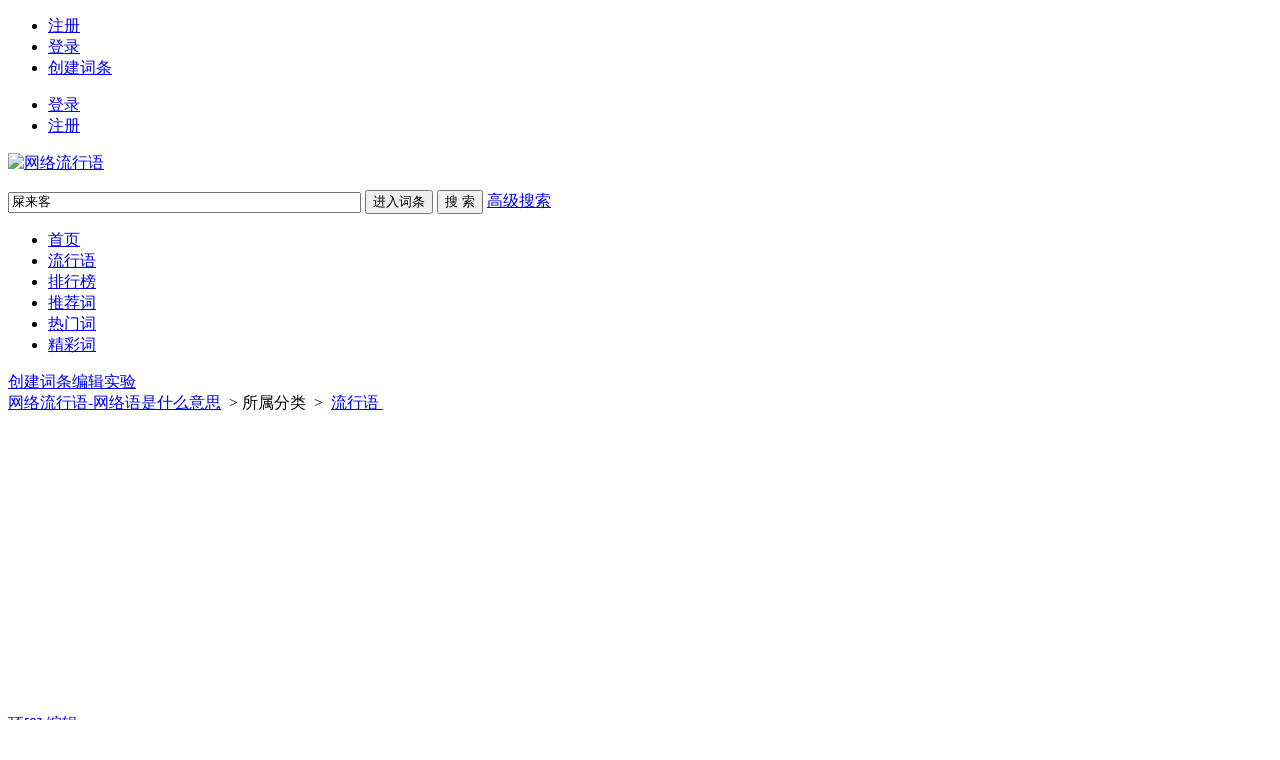

--- FILE ---
content_type: text/html; charset=UTF-8
request_url: https://hddid.com/doc-view-767.html
body_size: 13958
content:
<!DOCTYPE html>
<html id="html">
<head>
    <meta charset="UTF-8" />
    <meta http-equiv="X-UA-Compatible" content="IE=edge, chrome=1" />
    <title>屎来客是什么意思-网络流行语</title>
        <meta name="keywords" content="屎来客" />
    <meta name="description" content="屎来客是什么意思，屎来客是什么梗。屎来客是什么意思屎来客：​&amp;nbsp;屎意来的突然又频繁的生物，特别是上班的时候。——微博@语文指挥中心" />
    <meta name="csrf-token" content="eYmkM4zPPwJq2tcHpmpDHP6wDelecYCQ">
    <meta name="copyright" content="2020-2024 hddid.com" />
    <meta property="article:published_time" content="2021-05-22 10:07"/>
    <meta property="article:updated_time" content="2021-05-22 10:07" />
    <!--[if IE]>
<script src="js/html5.js" type="text/javascript"></script>
<![endif]-->
    <link rel="canonical" href="https://hddid.com/doc-view-767.html" >
    <link href="style/default/hdwiki.css?20170207" rel="stylesheet" type="text/css" media="all" />
    <script type="text/javascript" src="js/jquery-1.11.3.min.js"></script>
    <script type="text/javascript" src="lang/zh/front.js"></script>
    <script type="text/javascript" src="js/jquery.dialog-2.8.js"></script>
    <script type="text/javascript" src="js/login.js"></script>
    <script type="text/javascript">
        $.dialog.setConfig('base', 'https://hddid.com/style/default');
        var g_isLogin, g_isUcenter = false,
            g_forward = '',
            g_api_url = '',
            g_regulars = '',
            g_uname_minlength, g_uname_maxlength;
                g_regulars = "";
        g_isLogin = false;
                                g_seo_prefix = "";
        g_seo_suffix = ".html";
        g_uname_minlength = "3" || 3;
        g_uname_maxlength = "15" || 15; 
        
        
    $.ajaxSetup({
            headers: {
                'X-CSRF-TOKEN': $('meta[name="csrf-token"]').attr('content')
            }
    });
    </script>
<script data-ad-client="ca-pub-2884478331599487" async src="https://pagead2.googlesyndication.com/pagead/js/adsbygoogle.js"></script>
</head>

<body>
    <!--编辑异常中断，下次登录提示-->
    
    <div class="wrap topbar">
                <ul class="topnav">
                        <li><a href="https://hddid.com/index.php?user-register">注册</a></li>
                        <li><a href="https://hddid.com/index.php?user-login">登录</a></li>
                        <li><a href="https://hddid.com/doc-create.html">创建词条</a></li>
                    </ul>
                <ul class="loginbar" id="login">
                        <li name="login"><a href="index.php?user-login">登录</a></li>
            <li name="register" class="bor_no"><a href="index.php?user-register">注册</a></li>
                    </ul>
    </div>
    <header class="searchbar">
        <div class="wrap">
            <a href="https://hddid.com" id="logo" class="header-logo"><img alt="网络流行语" width="220px" src="style/default/logo.gif" title="网络流行语" /></a>
                        <form name="searchform" method="post" action="index.php?search-kw">
                <p class="searchform" id="search">
                                        <input name="searchtext" class="btn_txt" maxlength="80" size="42" value="屎来客" type="text" />
                    <input name="default" value="进入词条" tabindex="2" class="btn_inp enter_doc" type="button" />
                    <input name="full" value="1" tabindex="1" type="hidden" />
                    <input name="search" value="搜 索" tabindex="1" class="btn_inp sea_doc" type="submit" />
                    <a href="search-fulltext-tag---all.html" class="sea_advanced clink">高级搜索</a>
                    
                </p>
            </form>
                        <script>
                $('input[name=default]').click(function(){
                    var obj = $('input[name=searchtext]');
                    var flag = check_access(obj);
                    if(flag){
                        $('form[name=searchform]').attr('action','index.php?search-default');
                        $('form[name=searchform]').submit();
                    }else{
                        alert('请输入正常格式的词条名称！');
                        return false;
                    }
                })
                $('input[name=search]').click(function(){
                    var obj = $('input[name=searchtext]');
                    var flag = check_access(obj);
                    if(flag){
                        $('form[name=searchform]').submit();
                    }else{
                        alert('请输入正常格式的词条名称！');
                        return false;
                    }
                })
                function check_access(obj){
                    var min_array = ['cast', 'exec','show ','show/*','alter ','alter/*','create ','create/*','insert ','insert/*', 'select ','select/*','delete ','delete/*','update ', 'update/*','drop ','drop/*','truncate ','truncate/*','replace ','replace/*','union ','union/*','execute', 'from', 'declare', 'varchar', 'script', 'iframe', ';', '0x', '<', '>', '\\', '%27', '%22', '(', ')'];
                    var coun = min_array.length;
                    var input_value = obj.val();
                    for(var i = 0;i<coun;i++) {
                        if (input_value.indexOf(min_array[i]) > -1) {
                            obj.val('');
                            return false;
                        }
                    }
                    return true;
                }
            </script>
        </div>
    </header>
    <nav class="sitenav">
        <div id="nav" class="wrap">
            <ul>
                                                <li><a href="https://hddid.com">首页</a></li>
                                <li><a href="https://hddid.com/category-view-1.html">流行语</a></li>
                                <li><a href="https://hddid.com/list-default-new.html">排行榜</a></li>
                                <li><a href="https://hddid.com/list-focus-1.html">推荐词</a></li>
                                <li><a href="https://hddid.com/list-focus-2.html">热门词</a></li>
                                <li><a href="https://hddid.com/list-focus-3.html">精彩词</a></li>
                                
                            </ul>
            <div class="box"><a href="doc-create.html" class="ico-edit">创建词条</a><a href="doc-sandbox.html" class="ico-create">编辑实验</a></div>
        </div>
    </nav><script async src="https://pagead2.googlesyndication.com/pagead/js/adsbygoogle.js?client=ca-pub-2884478331599487"
     crossorigin="anonymous"></script>
<div class="wrap hd_map"> <a href="https://hddid.com">网络流行语-网络语是什么意思</a> &nbsp;&gt;&nbsp;所属分类 &nbsp;&gt;&nbsp;<span id="catenavi">
    <a href="category-view-1.html">流行语 </a>&nbsp;&nbsp;
    </span> </div>
<section class="wrap clearfix">
<div class="doc-show group1">
<article class="bor-ccc">
  <div class="subordinate">
    <span class="editteam"> <a href="javascript:void(0)" id="ding" class="digg" data-num="0" onclick="vote(this)">顶<span class="cblue">&#91;0&#93;</span></a>  <a id="editImage" href="doc-edit-767.html" class="edit_ct" onclick="return doc_is_locked()">编辑</a>
    </span> </div>
  <div class="title_thema"> <h1 id='doctitle'>屎来客</h1>
              </div>
        <div id="content-body" class="content_1 clearfix"><link rel="stylesheet" href="style/default/content.css">
            <div class="content_topp">  </div>
                    <fieldset id="catalog">
      <legend name='section'>目录</legend>
	  <div id="full-all">
      <ul class="lie3">
                <li><em>1</em><a href="doc-view-.html">屎来客是什么意思</a>
        </li>
              </ul>
      <ul class="lie3"></ul>
      <ul class="lie3"></ul>
	  </div>
    </fieldset>
        <h2 name="1" id="1"><span class="texts">屎来客是什么意思</span><a class="edit_ct" href="doc-editsection-767-1.html" >编辑本段</a></h2>
                <div class="content_topp"> <p style="margin-top: 5px; margin-bottom: 15px; font-family: sans-serif; font-size: 16px; line-height: 2em;"><span style="font-size: 18px;">屎来客：</span></p><p style="margin-top: 5px; margin-bottom: 15px; font-family: sans-serif; font-size: 16px; line-height: 2em;"><span style="font-size: 18px;">​&nbsp;屎意来的突然又频繁的生物，特别是上班的时候。</span></p><p style="margin-top: 5px; margin-bottom: 15px; font-family: sans-serif; font-size: 16px; line-height: 2em;"><span style="font-size: 18px;">——微博@语文指挥中心</span></p> </div>
          </div>
  <p class="useful_for_me">
  <a href="javascript:void(0)" class="btn_sys digg" onclick="vote(this)" data-num="0" title="本词条对我有帮助">0</a>
  </p>
<div class="clearfix gray">
	<p class="l">如果您认为本词条还有待完善，请 <a class="clink" href="doc-edit-767.html">编辑</a></p>
	<p class="r">
		上一篇 <a href="doc-view-766.html"  class="clink">暗网人格</a>
	&nbsp;&nbsp;
		下一篇 <a href="doc-view-768.html"  class="clink">地球球花</a>
		</p>
</div>
</article>
<div class="columns cate_open">
	<h2 class="col-h2">标签</h2>
	<div class="more">
					</div>
		<ul class="doc-list">
				<li><a href="search-fulltext-tag-屎来客--all.html" name="tag">屎来客</a></li>
			</ul>
	</div>
<div class="columns add_synonym">
	<h2 class="col-h2">同义词</h2>
	            <span class="nonedata gray9" name="nonesynonym">暂无同义词</span>
      </div>
<div class="columns cate_open">
<dl class="col-dl"><dt><a title="假期叛徒" href="doc-view-977.html" class="clink" > 假期叛徒</a></dt><dd>假期叛徒是什么意思假期叛徒：指周日下午到晚上之间。自打过了中午，周日剩下的时段本质上已经迈进工作日了。这段时间你不知道要干嘛，也不知道能干嘛，就看着天慢慢黑下去，然后在焦虑中被缓缓推向狗屁周一。——微博@语文指挥中心......[<a class="entry" href="doc-view-977.html">阅读更多</a>]</dd>	</dl><dl class="col-dl"><dt><a title="信息素" href="doc-view-1574.html" class="clink" > 信息素</a></dt><dd>信息素是什么意思信息素，英文是pheromone，意译是信息素，音译就是费洛蒙。信息素，作为ABO（一种在同人文学中经常出现的世界观设定）作品中的专有名词时，指人身上所散发出的不同气味。该设定衍生自自然科学中‌‌‌‌‌‌‌‌‌的“信息素”概念，但根据ABO设定中的三种性别之间互相吸引的关系进行了夸张化处理.强势性别Alpha散发出的信息素能够明显地吸引弱势性别Omega，让Omega产生强烈的性冲动非常想被淦。反之Omega的信息素也能影响Alpha，令其对Omega有很强的侵犯和占有冲动。AB......[<a class="entry" href="doc-view-1574.html">阅读更多</a>]</dd>	</dl><dl class="col-dl"><dt><a title="奋斗b" href="doc-view-139.html" class="clink" > 奋斗b</a></dt><dd>奋斗b是什么意思奋斗b，即奋斗逼，网友们似乎把那些辛勤工作、努力学习着的人们称为奋斗逼，用内卷形容他们的行为和结果。本来同事们工作和生活两不误，小日子过得好好的，结果出现了个加班的奋斗逼，衬托出了其他老逼们的懒惰，于是老逼们也不得不跟着加班。最后大伙们都加班了，相对来说工资反而没涨多少，反而无暇顾及生活了。......[<a class="entry" href="doc-view-139.html">阅读更多</a>]</dd>	</dl><dl class="col-dl"><dt><a title="初老症" href="doc-view-2691.html" class="clink" > 初老症</a></dt><dd>初老症是什么意思初老症，是因为工作压力以及生活紧凑的影响，现代人往往心比实际年龄老得快，不知不觉中，年纪轻轻时，就开始面临了老的征兆，这就是初老症。起源：成语--未老先衰。初老症一词起源于2011年9月18日民视无线台首播的台湾偶像剧《我可能不会爱你》，此电视剧由林依晨和陈柏霖主演。初老症的一系列症状：1.枕头旁边，电脑键盘旁边，出现一堆万金油、白花油、绿油精等提神药方。2.只要坐下来，小腹就有一摊肉。3.莫名其妙就会一大早醒过来。4.躺在沙发看八点档连续剧30分钟就会开始熟睡。5.对于没有结论......[<a class="entry" href="doc-view-2691.html">阅读更多</a>]</dd>	</dl><dl class="col-dl"><dt><a title="直球式追夫" href="doc-view-1699.html" class="clink" > 直球式追夫</a></dt><dd>直球式追夫是什么意思直球式追夫，是形容电视剧《祝卿好》里长乐郡主刘泠多次直球告白沈晏，势必要把喜欢的男人追到手的行为。谈恋爱这种事该主动时就要主动～​......[<a class="entry" href="doc-view-1699.html">阅读更多</a>]</dd>	</dl><dl class="col-dl"><dt><a title="坏银" href="doc-view-2632.html" class="clink" > 坏银</a></dt><dd>坏银是什么意思坏银，是坏人的意思。大坏银，就是大坏人的意思。坏银，不一定是贬义，也可以用于撒娇、卖萌或调侃等等。......[<a class="entry" href="doc-view-2632.html">阅读更多</a>]</dd>	</dl><dl class="col-dl"><dt><a title="杨天宝" href="doc-view-1298.html" class="clink" > 杨天宝</a></dt><dd>杨天宝是什么意思杨天宝，指Angelababy，杨颖。Angelababy，因为她姓杨，名字中又含有天使（Angel），和宝贝（Baby）。所以被网友称为杨天宝。......[<a class="entry" href="doc-view-1298.html">阅读更多</a>]</dd>	</dl><dl class="col-dl"><dt><a title="slay全场" href="doc-view-3063.html" class="clink" > slay全场</a></dt><dd>slay全场是什么意思slay全场，就是直接将全场这个词语融入进去理解就可以了，所以可以直接的为秒杀全场、惊艳全场的意思，形容一个人的表现非常的精彩，让人惊艳，全场最屌等等。特别是粉丝们在看到自己的偶像魅力十足的舞蹈表演的时候，想要惊呼666的时候，也可以使用slay全场。slay,作为一个很流行的词语，最开始的时候也只是一个普通的英语单词，但是会发现在很多的英文表示超级厉害的时候，就会出现这个词语，所以慢慢的形成了一种对于偶像舞台的称赞。曾经Beyonce在自己的歌曲里面就曾经唱到I slay......[<a class="entry" href="doc-view-3063.html">阅读更多</a>]</dd>	</dl><dl class="col-dl"><dt><a title="反凡尔赛" href="doc-view-981.html" class="clink" > 反凡尔赛</a></dt><dd>反凡尔赛是什么意思​反凡尔赛，也叫反尔赛，想必大家都知道凡尔赛是什么，凡尔赛是指一个人不经意间地炫耀出优越感。反尔赛就是与之相反的意思，拒绝凡尔赛，这一点在撒贝宁和倪萍老师身上表现的尤为明显。“北大还行撒贝宁”这句话相信很多人都听过，这也是让撒贝宁出圈的凡尔赛言论。近日在综艺节目《你好生活》中，倪萍被称为反尔赛大师，两人互动的场面十分搞笑，将“凡尔赛”撒贝宁治的服服体贴的，无反击之力。倪萍老师在节目中狂怼撒贝宁，每次都是一句绝杀，网友笑得肚子疼，甚至还说倪萍老师这一波是“反尔赛”。......[<a class="entry" href="doc-view-981.html">阅读更多</a>]</dd>	</dl><dl class="col-dl"><dt><a title="泰裤辣" href="doc-view-3722.html" class="clink" > 泰裤辣</a></dt><dd>泰裤辣是什么意思泰裤辣，是“太酷啦”的意思。泰裤辣，​源自于王琳凯在演唱会上说的一句话：“我是一个特别固执的人，我从来不会在意别人跟我说什么，让我去做。如果你也可以像我一样，那我觉得这件事情太酷啦！”由于这个“太酷啦”说的过于魔性，加上他的口音和发音，听起来像是“泰裤辣”，就被网友们戏称为“泰裤辣”。......[<a class="entry" href="doc-view-3722.html">阅读更多</a>]</dd>	</dl><dl class="col-dl"><dt><a title="要素溢出" href="doc-view-2573.html" class="clink" > 要素溢出</a></dt><dd>要素溢出是什么意思要素溢出，是指视频或其他内容里涵盖的被大家热烈讨论的东西或者梗太多了。要素大概是指要点素材。按要素多少排序：要素太多&amp;lt;要素过多&amp;lt;要素溢出&amp;lt;要素爆炸。比如：一个视频即含有面筋哥、波澜哥、又含有巨魔战将、乔碧萝和cxk，就可以用上面的几个词来形容这段视频。......[<a class="entry" href="doc-view-2573.html">阅读更多</a>]</dd>	</dl><dl class="col-dl"><dt><a title="论文ptsd" href="doc-view-830.html" class="clink" > 论文ptsd</a></dt><dd>论文ptsd是什么意思论文ptsd：指看到论文两个字，以及和论文有关的答辩，导师等字眼就开始浑身难受，心烦想哭的现象。我压根没有一颗做学术的心，真的只想好好毕个业就滚蛋，为什么要用论文来折磨我。——微博@语文指挥中心......[<a class="entry" href="doc-view-830.html">阅读更多</a>]</dd>	</dl><dl class="col-dl"><dt><a title="鸭眼看人鸡" href="doc-view-1689.html" class="clink" > 鸭眼看人鸡</a></dt><dd>鸭眼看人鸡是什么意思鸭眼看人鸡，可能有些人在某些场所有过相关工作经验，所以看到别人打扮的稍微性感一点，就会跳出来说：肯定是出来卖的，多少钱一晚啊？——微博@语文指挥中心......[<a class="entry" href="doc-view-1689.html">阅读更多</a>]</dd>	</dl><dl class="col-dl"><dt><a title="纯原鞋" href="doc-view-2985.html" class="clink" > 纯原鞋</a></dt><dd>纯原鞋是什么意思纯原鞋，简单来说指的就是高仿鞋，所谓的高仿就是从鞋子的模具到材料以及制作都是按照原版来仿制的。释义：纯原是高仿鞋中一个高端版本的名称，“纯”即100%的意思，纯原即指鞋子采用了和正品一样的原工艺、原材料、原做工。它是莆田鞋各版本中的一个分支，属于高端版本，是真标鞋的衍生词汇，除此之外还有公司级、裁片鞋等。......[<a class="entry" href="doc-view-2985.html">阅读更多</a>]</dd>	</dl><dl class="col-dl"><dt><a title="精神结扎" href="doc-view-425.html" class="clink" > 精神结扎</a></dt><dd>精神结扎是什么意思精神结扎：单身人群对自己的一种自我催眠，爱情都是假的，爱情是令人痛苦的，去tm的爱情不爱情的。看到甜甜的恋爱时，脑子想的都是最后分道扬镳的画面，看到有人为了爱情痛哭流涕时，点点头说这才是真实的爱情。​——微博@语文指挥中心......[<a class="entry" href="doc-view-425.html">阅读更多</a>]</dd>	</dl></div>

 <div class="wrap" id="block_bottom"><div id="yqlj" class="columns yqlj " bid="16">
	<ul class="col-ul list-s clearfix">
		<li><a href="search-fulltext-tag-屎来客--all.html"  class="clink"  title="包含暗网人格的流行语" target="_blank">包含屎来客的流行语</a> </li>
		<li><a href="search-fulltext-tag-暗网人格--all.html"  class="clink"  title="包含暗网人格的流行语" target="_blank">包含暗网人格的流行语</a> </li>
        <li><a href="search-fulltext-tag-地球球花--all.html"  class="clink"  title="包含地球球花的流行语" target="_blank">包含地球球花的流行语</a> </li>
		</ul>
</div></div> 

</div>
<aside class="doc-aside group2" id="doc-aside">
       <div>         <img src="/img/weixin.jpg"  align ="middle" alt="流行语微信公共号" height="230" width="230" /> 
<p style="text-align: center;">
    <span style="font-size: 18px;">流行语公共号</span>
</p> </div>
      <div class="columns ctxx">
    <h2 class="col-h2">词条信息</h2>
            <dl class="col-dl twhp2">
      <dd><a href="user-space-4.html" target="_blank"  class="a-img1"> <img alt="网络流行语" title="网络流行语" src="style/default/user_l.jpg" width="50" height="50" /> </a></dd>
      <dt><a href="user-space-4.html" target="_blank">网络流行语</a> <em class="f12"><img src="style/default/jb.gif" title="金币"> 7974</em></dt>
      <dd><span class="gray9" style="color:">超级管理员</span> <span title="星星数 3" class="u-stars">
                        <img src="style/default/star_level1.gif"/><img src="style/default/star_level1.gif"/><img src="style/default/star_level1.gif"/>        </span></dd>
      <dd><span class="gray9">词条创建者</span> <a class="s-msg clink" onclick="javascript:Message.box('网络流行语')"   href="javascript:void(0)">发消息</a></dd>
    </dl>
                        <ul class="col-ul">
      <li><span class="gray">浏览次数：</span>1130 次</li>
            <li><span class="gray">更新时间：</span>2021-05-22 10:07</li>
    </ul>
  </div>
  <div class="columns">
    <h2 class="col-h2">相关词条</h2>
        <ul class="col-ul" id='related_doc' 
        style="display:none"
        >
        </ul>
  </div>  
  <div id="block_right"><div id="reci" class="columns  reci " bid="18">
<dl class="col-dl "><dt><a title="数字遗产" href="doc-view-2551.html" class="clink" > 数字遗产</a></dt><dd>数字遗产是什么意思数字遗产，是指互联网上的数字文化遗产，包括微信、支付宝、游戏账号和虚拟币等。现如今，很多人的网络账号上都有大量现金，一些90后、00后更是在游戏账号上花费了大量的时间和金钱。数字遗产是互联网在人类的生活中越来越重要、快速成为个人数字档案中心的背景下出现的。当一个人离世，现实生活中的财产由亲人继承，数字遗产的归属却成为了一个问题，目前尚没有从根本上很好地解决数字遗产的继承问题。......[<a class="entry" href="doc-view-2551.html">阅读更多</a>]</dd>	</dl><dl class="col-dl "><dt><a title="绝绝子" href="doc-view-871.html" class="clink" > 绝绝子</a></dt><dd>绝绝子是什么意思绝绝子，意思就是好极了，太绝了，太棒了等等，有时候也可以用来反讽，表示太差了，差极了。绝绝子，常做后缀形容词，根据不同语境场景可以判断是嘲讽还是赞美。经常用来夸奖别人，比如说看到一个美女，夸奖她长得好看，就可以说美女真是绝绝子。......[<a class="entry" href="doc-view-871.html">阅读更多</a>]</dd>	</dl><dl class="col-dl "><dt><a title="你在山海经的哪一页" href="doc-view-3389.html" class="clink" > 你在山海经的哪一页</a></dt><dd>你在山海经的哪一页是什么意思你在山海经的那一页，说一个人在山海经上的某一页，是说一个人长的像妖怪、长的丑陋，因为山海经里面有很多描述奇特动物的插画，比如下面这种风格的。那么如果一个人说你在山海经的那一页你应该怎么回复呢？？你可以直接说：我有这本书，我一般直接把名字写到书的封皮上，并且看过书后我知道你在山海经的306页。下面就是山海经306页的神兽模样，是前后长有两个头的猪。......[<a class="entry" href="doc-view-3389.html">阅读更多</a>]</dd>	</dl><dl class="col-dl "><dt><a title="凑单人" href="doc-view-1244.html" class="clink" > 凑单人</a></dt><dd>凑单人是什么意思凑单人，是指购物需求不大，但为了可以满减，硬生生凑出很多需求。凑单人，为了达到满减优惠，疯狂寻找小东西凑单，以达到省更多钱的目的。......[<a class="entry" href="doc-view-1244.html">阅读更多</a>]</dd>	</dl><dl class="col-dl "><dt><a title="多喝热水" href="doc-view-1778.html" class="clink" > 多喝热水</a></dt><dd>多喝热水是什么意思多喝热水，是一个网络流行语，微博上有女人吐槽“感冒了，多喝热水。”….大姨妈来了，多喝热水……头疼，多喝热水……吃坏东西拉肚子，多喝热水……玩累了，多喝热水……皮肤病，多喝热水……你当我水桶吗?多喝热水，原是一句关心的话，因不分场合被男友们用坏了，遭到女孩们吐槽而流行，这个词多表示敷衍。......[<a class="entry" href="doc-view-1778.html">阅读更多</a>]</dd>	</dl></div></div>
</aside>
</section>

<div id="tool" style="z-index: 2000;  position: fixed; bottom:20px; right: 60px;display:none;">
    <div class="catalog">
        <div class="full-list" style="overflow-y:auto;">
            <ul>
            </ul>
        </div>
        <i class="dot-dot"></i>
    </div>
</div>

<script type="text/javascript">
	function partsection(){
		$('#fullsection').css('display','block');
		$('#partsection').css('display','none');
		$("#hidesection > li:gt(3)").css('display','none');
	}
	function fullsection(){
		$('#fullsection').css('display','none');
		$('#partsection').css('display','block');
		$("#hidesection > li:gt(3)").css('display','block');
	}
	function addfav(){
		var title=$("#doctitle").text();
		if (window.ActiveXObject){
			 window.external.AddFavorite('https://hddid.com/index.php?doc-view-767', title+'-网络流行语-网络语是什么意思')
		} else {
			window.sidebar.addPanel(title+'-网络流行语-网络语是什么意思', 'https://hddid.com/index.php?doc-view-767' , "");
		}
	}
	function vote(el){
		$.ajax({
			url: "index.php?doc-vote",
			data: {did:"767"},
			cache: false,
			dataType: "xml",
			type:"post",
			success: function(xml){
				var	message=xml.lastChild.firstChild.nodeValue;
				if(message=='1'){
					var votes = parseInt($(el).data('num')) + 1;
					$('#ding span').eq(0).html('[' + votes + ']');
					$('.useful_for_me a').eq(0).html(votes);
					//var votes=parseInt($("#ding span").html())+1;
					//$("#votemsg + b").html(votes);
					//$('#votemsg').html('本词条对我有帮助');
					//$("#ding span").html(votes);
					
					$.get("index.php?hdapi-hdautosns-ding-767");
				}else{
					$('#votemsg').html('您已评价，谢谢！');
					if($(el).attr('id') == 'ding'){
						$.dialog.box('jqdialogtip', '提示', '您已评价，谢谢！');
					}
				}
			}
		});
	}
	
	function hdunique(arrayName){
		var newArray=new Array();
		label:for(var i=0; i<arrayName.length;i++ ){  
			for(var j=0; j<newArray.length;j++ ){
				if(newArray[j]==arrayName[i]) 
					continue label;
				}
				newArray[newArray.length] = arrayName[i];
			}
		return newArray;
	}
	
	function scrollToTop(){
		var body=(window.opera)? (document.compatMode=="CSS1Compat"? $('html') : $('body')) : $('html,body');
		body.animate({scrollTop:0},500);
	}
	
	$(window).ready(function(){
		$.dialog({
			id:'scrolltotop',
			skin:"noborder",
			position:'rb',
			move:false,
			effects:'',
			fixed:1,
			height:50,
			width:50,
			closeImg:0,
			minScrollTop:100,
			overlay:0,
			content:'<a href="javascript:void(0);" onclick="scrollToTop()" class="gotop" title="回顶部"></a>'
		});
	});

	var clock_doc_locked=0;
	function doc_is_locked(){
		if($.trim($('#lockimage').html())!=""){
			$.dialog.box('fobbiden', '禁止编辑', '<b>此词条被禁止编辑!</b>');
			clearTimeout(clock_doc_locked);
			clock_doc_locked=setTimeout(function(){
				$.dialog.close('fobbiden');
			},1500);
			return false;
		}
	}
	
	function innerlink(title){
		location.href='https://hddid.com/index.php?doc-innerlink-'+encodeURI(title);
	}
	
	//内链不存在时的颜色，可以使用突出的红色 red 或和普通文本一样的黑色 #000000，或者其他您喜欢的颜色等等。默认为红色。
	var innerlink_no_exist_color='red';
	$("a[href^='javascript:innerlink']").each(function(){
		var a=$(this), title=a.text();
		if(title.indexOf('"') > -1){
			title = title.replace('"', '\\"');
		}
		a.attr('title', '词条“'+title+'”不存在，点击可创建')
			.addClass('link_doc_no').attr('href', 'javascript:innerlink("'+title+'")').removeAttr("target");
	});
	
	$(document).ready(function(){
		$("#doc_favorite,#doc_favorite2").click(function(){
			var did = $(this).attr('did');
			var result = '';
			$.post("user-addfavorite.html",  {did:did},function(data){
				switch (data) {
					case '1' :
						result = '词条成功被收藏至个人中心！';
						break;
					case '2' :
						result = '此词条已经被收藏！';
						break;
					case '3' :
						result = '指定词条不存在或者已经被删除！';
						break;
					default :
						result = '参数错误!';
						break;
				}
				$.dialog.box('user_addfavorite', '收藏词条', result);
			});
		})
		
		$(".file_download").click(function(){
			var coin_down = $(this).attr("coin_down");
			var attach_id = $(this).attr("attach_id");
			var uid = $(this).attr("uid");
			var coin_hidden = $("#coin_hidden").val();
			coin = coin_hidden - coin_down;
			if(attach_id != uid && coin < 0) {
				$.dialog.box('coin_down', '附件下载', '金币不足！');
				return false;
			} else {
				$("#coin_hidden").val(coin);
			}
		})
	})
	
	function check_coin(coinObj){
		var coin = coinObj.val();
		var preg =/^[0-9_]*$/;
		var coin_down = 10;
		coin = $.trim(coin);
		if(preg.test(coin)){
			if(coin < 0) {
				coin = 0;
			}
			if(coin > coin_down ) {
				coin = coin_down;
			}
		} else {
			coin = 0;
		}
		
		coinObj.val(coin);
	}
</script>
<script type="text/javascript">
	var Letter = {
		E:null,
		did: 0,
		letters:'',
		box : function(did, E){
			this.E = $(E).parent();
			this.did = did;
			var html = '<form onsubmit="Letter.send();return false;"><table border="0" width="100%" class="send_massage">'
			+'<tr><td height="100">词条首字母：<input id="first_letter" type="text" class="inp_txt" maxlength="1" size="10"/></td></tr>'
			//+'<tr><td height="40"><input id="letterSubmit" type="submit" value="'+Lang.Submit+'" />'
			+'<span id="tagTip"></span></td></tr></table></form>';
			//$.dialog.box('firstletter', '设置词条首字母', html);
            
            $.dialog.alert(html,function(){
                Letter.send()
            }, '词条首字母', {width: 500});

			$("#letterSubmit").attr('disabled', false).val(Lang.Submit);
			letters=$("#fletter").val();
			document.getElementById("first_letter").value=letters;//document.getElementById("fletter").value;
			return false;
		},						
		send: function(){
			$.post(
				"index.php?doc-editletter",{did:767,first_letter:$('#first_letter').val()},
				function(xml){
					var message=xml.lastChild.firstChild.nodeValue;
					if(message=='1'){
						//alert('设置成功');
						newletter=$('#first_letter').val();
						document.getElementById("fletter").value = newletter;
						$.dialog.close();
					}
					if(message=='-1'){
						alert('您必须输入a-z的英文字母,不区分大小写');
					}
				}
			);
		}
	}
</script>
<!--参考资料设置 开始-->
<script type="text/javascript">
var g_docid = "767";
var docReference = {
	editid:0,
	verify_code:0,
	text_name:"请填入参考资料的名称，可以是书籍、文献，或网站的名称。（必填）",
	text_url:"请填写详细网址，以 http:// 开头",
	
	init: function(){
		var self = this;
		$('div#reference dd span[name=edit]').css('visibility', 'hidden');
		
		$("#editrefrencename").focus(function(){
			if(this.value == self.text_name){
				this.value='';
				this.style.color='#333';
			}
		});
		
		$("#editrefrenceurl").focus(function(){
			if(this.value == self.text_url){
				this.value='';
				this.style.color='#333';
			}
		});
		
		$.get('index.php?reference-add-checkable-'+Math.random(), function(data, state){
			if ('OK' == data || 'CODE' == data){
				$("#edit_reference").show();
				$("#edit_reference1").show();
				$("div#reference dd").mouseover(function(){
					$(this).find('span[name=edit]').css('visibility', '');
				});
				
				$("div#reference dd").mouseout(function(){
					$(this).find('span[name=edit]').css('visibility', 'hidden');
				});
				
				if('CODE' == data){
					self.setVerifyCode();
					self.verify_code = 1;
					$("div#reference li[name=verifycode]").show();
				}
			}else{
				if( !$("div#reference dl.f8:visible").size() ){
					$("div#reference").hide();
				}
			}
		});
		return this;
	},
	
	reset: function(){
		var self = this;
		$("#editrefrencename").val(this.text_name).css('color', '#999');
		$("#editrefrenceurl").val(this.text_url).css('color', '#999');
		self.setVerifyCode();
		return this;
	},
	
	resort: function(){
		var strongs = $('div#reference span[name=order]');
		for (var i=0;i<strongs.length; i++){
			$(strongs.get(i)).html("["+(i)+"]");
		}
	},
	
	check: function(){
		var self=this, name,url, code="";
		$("#refrencenamespan").html('');
		$("#refrenceurlspan").html('');
		$("#refrencecodespan").html('');
		
		name = $.trim($("#editrefrencename").val());
		url = $.trim($("#editrefrenceurl").val());
		code = $.trim($("#editrefrencecode").val());
		
		if ('' == name || this.text_name == name){
			$("#refrencenamespan").html('参考资料名称为必填项');
			return false;
		}
		
		if (url == this.text_url){
			url = '';
		}
		if (url && !/^https?:\/\//i.test(url)){
			$("#refrenceurlspan").html('参考资料URL必需为以 http:// 或 https:// 开头的网址');
			return false;
		}
		
		if(self.verify_code && !code){
			$("#refrencecodespan").html('请输入验证码');
			return false;
		}
		
		if(self.verify_code && code.length != 4){
			$("#refrencecodespan").html('验证码需要输入4个字符');
			return false;
		}
		
		return {name:name, url:url, code:code};
	},
	
	save: function(){
		var self=this, value = this.check();
		if (value == false) return;
			
		if (this.editid == 0){
			this.add(value);
		}else{
			var name = value.name, url = value.url, code=value.code;
			
			//$("#save_1").hide();
			//$("#save_0").show();
			$("#save_1").show();
			$.ajax({
				url:'index.php?reference-add',
				data:{'data[id]':self.editid, 'data[name]':name, 'data[url]':url, 'data[code]':code},
				type:'POST',
				success:function(text, state){
					//alert(1);return;
					if ($.trim(text) == '1'){
						var dl = $('div#reference dl[id='+self.editid+']');
						dl.find('span[name=refrencename]').html(name);
						dl.find('span[name=url]').html(url);
						self.editid = 0;
						self.resort();
						self.reset();
					}else if( 'code.error' == text ){
						$("#refrencecodespan").html('验证码错误');
					}else{
						alert('提示：参考资料修改失败！');
					}
				},
				complete:function(XMLHttpRequest, state){
					if (state != 'success'){
						alert('提示：参考资料修改失败！');
					}
					//$("#save_0").hide();
					$("#save_1").show();
				}
			});
		}
	},
	
	add: function(value){
		var name = value.name, url = value.url, code=value.code, self=this;
		
		//$("#save_1").hide();
		//$("#save_0").show();
		$("#save_1").show();
		$.ajax({
			url:'index.php?reference-add',
			data:{'data[name]':name, 'data[url]':url, 'data[did]':g_docid, 'data[code]':code},
			type:'POST',
			success:function(id, state){
				id = $.trim(id);
				if (/[1-9]+/.test(id)){
					var dl = $('div#reference dl[id=0]').clone(true);
					//dl.attr('id', id).show();
					//dl.find('span[name=refrencename]').html(name);
					//dl.find('span[name=url]').html(url);
					if(state=='success'){
						alert('添加成功!');
						location.reload(true);
					}
					$('div#reference ul').before(dl);
					self.resort();
					self.reset();
				}else if( 'code.error' == id ){
					$("#refrencecodespan").html('验证码错误');
				}else{
					alert('提示：参考资料添加失败！');
				}
			},
			complete:function(XMLHttpRequest, state){
				if (state != 'success'){
					alert('提示：参考资料添加失败！');
				}
				//$("#save_0").hide();
				$("#save_1").show();
			}
		});
	},
	
	edit: function(el){
		if (typeof el != 'object') return;
		var dl = $(el).parents('dl');
		this.editid = dl.attr('id');
		var name, url;
		name = $(dl).find('span[name=refrencename]').html();
		url = $(dl).find('span[name=url]').html();
		
		$("#editrefrencename").val(name).css('color', '#333');
		$("#editrefrenceurl").val(url).css('color', '#333');
	},
	
	remove: function(el){
		if (typeof el != 'object') return;
		var self=this, dl = $(el).parents('dl');
		$(el).attr('onclick', '');
		var id = dl.attr('id');
		$.ajax({
			url:'index.php?reference-remove-'+id,
			success:function(text, state){
				text = $.trim(text);
				if (text != '0'){
					
					$(dl).remove();
					self.resort();
					self.reset();
				}else{
					alert('提示：参考资料删除失败！');
					$(el).attr('onclick', 'docReference.remove(this)');
				}
			},
			complete:function(XMLHttpRequest, state){
				if (state != 'success'){
					alert('提示：参考资料删除失败！');
					$(el).attr('onclick', 'docReference.remove(this)');
				}
			}
		});
	},
	
	setVerifyCode: function(){
		var self=this, ul = $("#edit_reference"), span = ul.find("label[name=img]");
		ul.find("label[name=tip]").html("[点击输入框显示验证码]").show();
		span.hide();
		$("#editrefrencecode").val('');
		ul.find("input[name=code]").one('focus', function(){
			self.updateVerifyCode();
			span.show();
			ul.find("label[name=tip]").hide();
		});
	},
	
	updateVerifyCode: function(){
		$('#verifycode2').attr('src', "index.php?user-code-"+Math.random());
	}
}

function reference_edit(){ 
	$("#reference_view").hide();
	$("#reference").show();
    docReference.init().reset();
}

function reference_view(){ 
    $("#reference").hide();
	$("#reference_view").show();
}
</script>
<!--参考资料设置 结束-->
<script type="text/javascript" src="js/openremoveimage.js"></script>
<script type="text/javascript" src="js/viewdoc_fixed_category.js"></script>
<script type="text/javascript" src="js/viewdoc_category.js"></script>
<script type="text/javascript">
$(document).ready(function(){
	//文字内容中有代码模块则加载相关js和css
	if($('pre.prettyprint').length) {
		$.getScript("js/prettify.js",function(){
			if(typeof prettyPrint == 'function') {
				$('head').append('<link href="style/default/prettify.css" type="text/css" rel="stylesheet" media="all"/>');
				prettyPrint();
			}
		});
	}
});
</script>
<!--ad start -->
<!--ad end -->
<footer id="footer" class="footer">
    <div class="wrap clearfix">
      <p id="footer-p" class="copyright" style="text-align: center;">
    <a href="https://hddid.com">网络流行语</a> | <a href="https://hddid.com">hddid.com</a>
</p>
    </div>
<script>
(function(){
    var bp = document.createElement('script');
    var curProtocol = window.location.protocol.split(':')[0];
    if (curProtocol === 'https') {
        bp.src = 'https://zz.bdstatic.com/linksubmit/push.js';
    }
    else {
        bp.src = 'http://push.zhanzhang.baidu.com/push.js';
    }
    var s = document.getElementsByTagName("script")[0];
    s.parentNode.insertBefore(bp, s);
})();
</script>
<div style="display:none;">
<script>
var _hmt = _hmt || [];
(function() {
  var hm = document.createElement("script");
  hm.src = "https://hm.baidu.com/hm.js?a8d612a637322a17e74cde2b9ec505a1";
  var s = document.getElementsByTagName("script")[0]; 
  s.parentNode.insertBefore(hm, s);
})();
</script>
</div>
</footer>

</body>
</html>

--- FILE ---
content_type: text/html; charset=utf-8
request_url: https://www.google.com/recaptcha/api2/aframe
body_size: 266
content:
<!DOCTYPE HTML><html><head><meta http-equiv="content-type" content="text/html; charset=UTF-8"></head><body><script nonce="3DfUwR5wQR0HlXfNYsb-Wg">/** Anti-fraud and anti-abuse applications only. See google.com/recaptcha */ try{var clients={'sodar':'https://pagead2.googlesyndication.com/pagead/sodar?'};window.addEventListener("message",function(a){try{if(a.source===window.parent){var b=JSON.parse(a.data);var c=clients[b['id']];if(c){var d=document.createElement('img');d.src=c+b['params']+'&rc='+(localStorage.getItem("rc::a")?sessionStorage.getItem("rc::b"):"");window.document.body.appendChild(d);sessionStorage.setItem("rc::e",parseInt(sessionStorage.getItem("rc::e")||0)+1);localStorage.setItem("rc::h",'1762080319803');}}}catch(b){}});window.parent.postMessage("_grecaptcha_ready", "*");}catch(b){}</script></body></html>